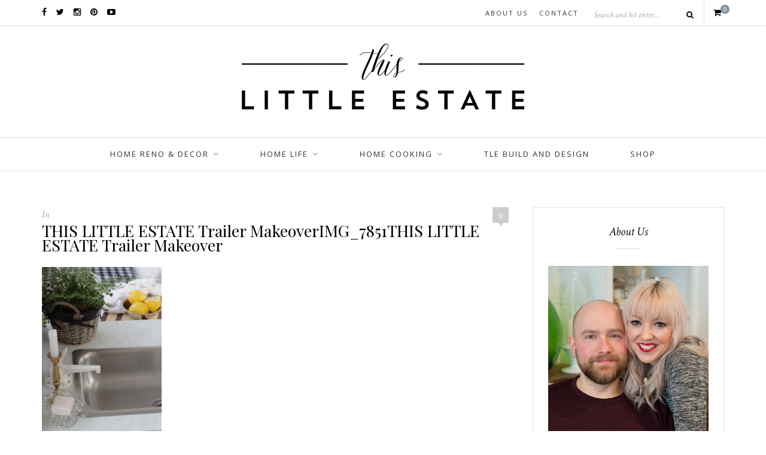

--- FILE ---
content_type: text/css
request_url: https://thislittleestate.com/wp-content/plugins/woocommerce/assets/css/woocommerce.css?ver=4.5.2
body_size: 7806
content:
@charset "UTF-8";@-webkit-keyframes spin{100%{-webkit-transform:rotate(360deg);transform:rotate(360deg)}}@keyframes spin{100%{-webkit-transform:rotate(360deg);transform:rotate(360deg)}}@font-face{font-family:star;src:url(../fonts/star.eot);src:url(../fonts/star.eot?#iefix) format("embedded-opentype"),url(../fonts/star.woff) format("woff"),url(../fonts/star.ttf) format("truetype"),url(../fonts/star.svg#star) format("svg");font-weight:400;font-style:normal}@font-face{font-family:WooCommerce;src:url(../fonts/WooCommerce.eot);src:url(../fonts/WooCommerce.eot?#iefix) format("embedded-opentype"),url(../fonts/WooCommerce.woff) format("woff"),url(../fonts/WooCommerce.ttf) format("truetype"),url(../fonts/WooCommerce.svg#WooCommerce) format("svg");font-weight:400;font-style:normal}.woocommerce-store-notice,p.demo_store{position:absolute;top:0;left:0;right:0;margin:0;width:100%;font-size:1em;padding:1em 0;text-align:center;background-color:#a46497;color:#fff;z-index:99998;box-shadow:0 1px 1em rgba(0,0,0,.2);display:none}.woocommerce-store-notice a,p.demo_store a{color:#fff;text-decoration:underline}.screen-reader-text{clip:rect(1px,1px,1px,1px);height:1px;overflow:hidden;position:absolute!important;width:1px;word-wrap:normal!important}.admin-bar p.demo_store{top:32px}.clear{clear:both}.woocommerce .blockUI.blockOverlay{position:relative}.woocommerce .blockUI.blockOverlay::before{height:1em;width:1em;display:block;position:absolute;top:50%;left:50%;margin-left:-.5em;margin-top:-.5em;content:'';-webkit-animation:spin 1s ease-in-out infinite;animation:spin 1s ease-in-out infinite;background:url(../images/icons/loader.svg) center center;background-size:cover;line-height:1;text-align:center;font-size:2em;color:rgba(0,0,0,.75)}.woocommerce .loader::before{height:1em;width:1em;display:block;position:absolute;top:50%;left:50%;margin-left:-.5em;margin-top:-.5em;content:'';-webkit-animation:spin 1s ease-in-out infinite;animation:spin 1s ease-in-out infinite;background:url(../images/icons/loader.svg) center center;background-size:cover;line-height:1;text-align:center;font-size:2em;color:rgba(0,0,0,.75)}.woocommerce a.remove{display:block;font-size:1.5em;height:1em;width:1em;text-align:center;line-height:1;border-radius:100%;color:red!important;text-decoration:none;font-weight:700;border:0}.woocommerce a.remove:hover{color:#fff!important;background:red}.woocommerce small.note{display:block;color:#767676;font-size:.857em;margin-top:10px}.woocommerce .woocommerce-breadcrumb{margin:0 0 1em;padding:0;font-size:.92em;color:#767676}.woocommerce .woocommerce-breadcrumb::after,.woocommerce .woocommerce-breadcrumb::before{content:' ';display:table}.woocommerce .woocommerce-breadcrumb::after{clear:both}.woocommerce .woocommerce-breadcrumb a{color:#767676}.woocommerce .quantity .qty{width:3.631em;text-align:center}.woocommerce div.product{margin-bottom:0;position:relative}.woocommerce div.product .product_title{clear:none;margin-top:0;padding:0}.woocommerce div.product p.price,.woocommerce div.product span.price{color:#77a464;font-size:1.25em}.woocommerce div.product p.price ins,.woocommerce div.product span.price ins{background:inherit;font-weight:700;display:inline-block}.woocommerce div.product p.price del,.woocommerce div.product span.price del{opacity:.5;display:inline-block}.woocommerce div.product p.stock{font-size:.92em}.woocommerce div.product .stock{color:#77a464}.woocommerce div.product .out-of-stock{color:red}.woocommerce div.product .woocommerce-product-rating{margin-bottom:1.618em}.woocommerce div.product div.images{margin-bottom:2em}.woocommerce div.product div.images img{display:block;width:100%;height:auto;box-shadow:none}.woocommerce div.product div.images div.thumbnails{padding-top:1em}.woocommerce div.product div.images.woocommerce-product-gallery{position:relative}.woocommerce div.product div.images .woocommerce-product-gallery__wrapper{-webkit-transition:all cubic-bezier(.795,-.035,0,1) .5s;transition:all cubic-bezier(.795,-.035,0,1) .5s;margin:0;padding:0}.woocommerce div.product div.images .woocommerce-product-gallery__wrapper .zoomImg{background-color:#fff;opacity:0}.woocommerce div.product div.images .woocommerce-product-gallery__image--placeholder{border:1px solid #f2f2f2}.woocommerce div.product div.images .woocommerce-product-gallery__image:nth-child(n+2){width:25%;display:inline-block}.woocommerce div.product div.images .woocommerce-product-gallery__trigger{position:absolute;top:.5em;right:.5em;font-size:2em;z-index:9;width:36px;height:36px;background:#fff;text-indent:-9999px;border-radius:100%;box-sizing:content-box}.woocommerce div.product div.images .woocommerce-product-gallery__trigger::before{content:"";display:block;width:10px;height:10px;border:2px solid #000;border-radius:100%;position:absolute;top:9px;left:9px;box-sizing:content-box}.woocommerce div.product div.images .woocommerce-product-gallery__trigger::after{content:"";display:block;width:2px;height:8px;background:#000;border-radius:6px;position:absolute;top:19px;left:22px;-webkit-transform:rotate(-45deg);-ms-transform:rotate(-45deg);transform:rotate(-45deg);box-sizing:content-box}.woocommerce div.product div.images .flex-control-thumbs{overflow:hidden;zoom:1;margin:0;padding:0}.woocommerce div.product div.images .flex-control-thumbs li{width:25%;float:left;margin:0;list-style:none}.woocommerce div.product div.images .flex-control-thumbs li img{cursor:pointer;opacity:.5;margin:0}.woocommerce div.product div.images .flex-control-thumbs li img.flex-active,.woocommerce div.product div.images .flex-control-thumbs li img:hover{opacity:1}.woocommerce div.product .woocommerce-product-gallery--columns-3 .flex-control-thumbs li:nth-child(3n+1){clear:left}.woocommerce div.product .woocommerce-product-gallery--columns-4 .flex-control-thumbs li:nth-child(4n+1){clear:left}.woocommerce div.product .woocommerce-product-gallery--columns-5 .flex-control-thumbs li:nth-child(5n+1){clear:left}.woocommerce div.product div.summary{margin-bottom:2em}.woocommerce div.product div.social{text-align:right;margin:0 0 1em}.woocommerce div.product div.social span{margin:0 0 0 2px}.woocommerce div.product div.social span span{margin:0}.woocommerce div.product div.social span .stButton .chicklets{padding-left:16px;width:0}.woocommerce div.product div.social iframe{float:left;margin-top:3px}.woocommerce div.product .woocommerce-tabs ul.tabs{list-style:none;padding:0 0 0 1em;margin:0 0 1.618em;overflow:hidden;position:relative}.woocommerce div.product .woocommerce-tabs ul.tabs li{border:1px solid #d3ced2;background-color:#ebe9eb;display:inline-block;position:relative;z-index:0;border-radius:4px 4px 0 0;margin:0 -5px;padding:0 1em}.woocommerce div.product .woocommerce-tabs ul.tabs li a{display:inline-block;padding:.5em 0;font-weight:700;color:#515151;text-decoration:none}.woocommerce div.product .woocommerce-tabs ul.tabs li a:hover{text-decoration:none;color:#6b6a6b}.woocommerce div.product .woocommerce-tabs ul.tabs li.active{background:#fff;z-index:2;border-bottom-color:#fff}.woocommerce div.product .woocommerce-tabs ul.tabs li.active a{color:inherit;text-shadow:inherit}.woocommerce div.product .woocommerce-tabs ul.tabs li.active::before{box-shadow:2px 2px 0 #fff}.woocommerce div.product .woocommerce-tabs ul.tabs li.active::after{box-shadow:-2px 2px 0 #fff}.woocommerce div.product .woocommerce-tabs ul.tabs li::after,.woocommerce div.product .woocommerce-tabs ul.tabs li::before{border:1px solid #d3ced2;position:absolute;bottom:-1px;width:5px;height:5px;content:" ";box-sizing:border-box}.woocommerce div.product .woocommerce-tabs ul.tabs li::before{left:-5px;border-bottom-right-radius:4px;border-width:0 1px 1px 0;box-shadow:2px 2px 0 #ebe9eb}.woocommerce div.product .woocommerce-tabs ul.tabs li::after{right:-5px;border-bottom-left-radius:4px;border-width:0 0 1px 1px;box-shadow:-2px 2px 0 #ebe9eb}.woocommerce div.product .woocommerce-tabs ul.tabs::before{position:absolute;content:" ";width:100%;bottom:0;left:0;border-bottom:1px solid #d3ced2;z-index:1}.woocommerce div.product .woocommerce-tabs .panel{margin:0 0 2em;padding:0}.woocommerce div.product p.cart{margin-bottom:2em}.woocommerce div.product p.cart::after,.woocommerce div.product p.cart::before{content:' ';display:table}.woocommerce div.product p.cart::after{clear:both}.woocommerce div.product form.cart{margin-bottom:2em}.woocommerce div.product form.cart::after,.woocommerce div.product form.cart::before{content:' ';display:table}.woocommerce div.product form.cart::after{clear:both}.woocommerce div.product form.cart div.quantity{float:left;margin:0 4px 0 0}.woocommerce div.product form.cart table{border-width:0 0 1px}.woocommerce div.product form.cart table td{padding-left:0}.woocommerce div.product form.cart table div.quantity{float:none;margin:0}.woocommerce div.product form.cart table small.stock{display:block;float:none}.woocommerce div.product form.cart .variations{margin-bottom:1em;border:0;width:100%}.woocommerce div.product form.cart .variations td,.woocommerce div.product form.cart .variations th{border:0;vertical-align:top;line-height:2em}.woocommerce div.product form.cart .variations label{font-weight:700}.woocommerce div.product form.cart .variations select{max-width:100%;min-width:75%;display:inline-block;margin-right:1em}.woocommerce div.product form.cart .variations td.label{padding-right:1em}.woocommerce div.product form.cart .woocommerce-variation-description p{margin-bottom:1em}.woocommerce div.product form.cart .reset_variations{visibility:hidden;font-size:.83em}.woocommerce div.product form.cart .wc-no-matching-variations{display:none}.woocommerce div.product form.cart .button{vertical-align:middle;float:left}.woocommerce div.product form.cart .group_table td.woocommerce-grouped-product-list-item__label{padding-right:1em;padding-left:1em}.woocommerce div.product form.cart .group_table td{vertical-align:top;padding-bottom:.5em;border:0}.woocommerce div.product form.cart .group_table td:first-child{width:4em;text-align:center}.woocommerce div.product form.cart .group_table .wc-grouped-product-add-to-cart-checkbox{display:inline-block;width:auto;margin:0 auto;-webkit-transform:scale(1.5,1.5);-ms-transform:scale(1.5,1.5);transform:scale(1.5,1.5)}.woocommerce span.onsale{min-height:3.236em;min-width:3.236em;padding:.202em;font-size:1em;font-weight:700;position:absolute;text-align:center;line-height:3.236;top:-.5em;left:-.5em;margin:0;border-radius:100%;background-color:#77a464;color:#fff;font-size:.857em;z-index:9}.woocommerce .products ul,.woocommerce ul.products{margin:0 0 1em;padding:0;list-style:none outside;clear:both}.woocommerce .products ul::after,.woocommerce .products ul::before,.woocommerce ul.products::after,.woocommerce ul.products::before{content:' ';display:table}.woocommerce .products ul::after,.woocommerce ul.products::after{clear:both}.woocommerce .products ul li,.woocommerce ul.products li{list-style:none outside}.woocommerce ul.products li.product .onsale{top:0;right:0;left:auto;margin:-.5em -.5em 0 0}.woocommerce ul.products li.product .woocommerce-loop-category__title,.woocommerce ul.products li.product .woocommerce-loop-product__title,.woocommerce ul.products li.product h3{padding:.5em 0;margin:0;font-size:1em}.woocommerce ul.products li.product a{text-decoration:none}.woocommerce ul.products li.product a img{width:100%;height:auto;display:block;margin:0 0 1em;box-shadow:none}.woocommerce ul.products li.product strong{display:block}.woocommerce ul.products li.product .woocommerce-placeholder{border:1px solid #f2f2f2}.woocommerce ul.products li.product .star-rating{font-size:.857em}.woocommerce ul.products li.product .button{margin-top:1em}.woocommerce ul.products li.product .price{color:#77a464;display:block;font-weight:400;margin-bottom:.5em;font-size:.857em}.woocommerce ul.products li.product .price del{color:inherit;opacity:.5;display:inline-block}.woocommerce ul.products li.product .price ins{background:0 0;font-weight:700;display:inline-block}.woocommerce ul.products li.product .price .from{font-size:.67em;margin:-2px 0 0 0;text-transform:uppercase;color:rgba(132,132,132,.5)}.woocommerce .woocommerce-result-count{margin:0 0 1em}.woocommerce .woocommerce-ordering{margin:0 0 1em}.woocommerce .woocommerce-ordering select{vertical-align:top}.woocommerce nav.woocommerce-pagination{text-align:center}.woocommerce nav.woocommerce-pagination ul{display:inline-block;white-space:nowrap;padding:0;clear:both;border:1px solid #d3ced2;border-right:0;margin:1px}.woocommerce nav.woocommerce-pagination ul li{border-right:1px solid #d3ced2;padding:0;margin:0;float:left;display:inline;overflow:hidden}.woocommerce nav.woocommerce-pagination ul li a,.woocommerce nav.woocommerce-pagination ul li span{margin:0;text-decoration:none;padding:0;line-height:1;font-size:1em;font-weight:400;padding:.5em;min-width:1em;display:block}.woocommerce nav.woocommerce-pagination ul li a:focus,.woocommerce nav.woocommerce-pagination ul li a:hover,.woocommerce nav.woocommerce-pagination ul li span.current{background:#ebe9eb;color:#8a7e88}.woocommerce #respond input#submit,.woocommerce a.button,.woocommerce button.button,.woocommerce input.button{font-size:100%;margin:0;line-height:1;cursor:pointer;position:relative;text-decoration:none;overflow:visible;padding:.618em 1em;font-weight:700;border-radius:3px;left:auto;color:#515151;background-color:#ebe9eb;border:0;display:inline-block;background-image:none;box-shadow:none;text-shadow:none}.woocommerce #respond input#submit.loading,.woocommerce a.button.loading,.woocommerce button.button.loading,.woocommerce input.button.loading{opacity:.25;padding-right:2.618em}.woocommerce #respond input#submit.loading::after,.woocommerce a.button.loading::after,.woocommerce button.button.loading::after,.woocommerce input.button.loading::after{font-family:WooCommerce;content:"\e01c";vertical-align:top;font-weight:400;position:absolute;top:.618em;right:1em;-webkit-animation:spin 2s linear infinite;animation:spin 2s linear infinite}.woocommerce #respond input#submit.added::after,.woocommerce a.button.added::after,.woocommerce button.button.added::after,.woocommerce input.button.added::after{font-family:WooCommerce;content:"\e017";margin-left:.53em;vertical-align:bottom}.woocommerce #respond input#submit:hover,.woocommerce a.button:hover,.woocommerce button.button:hover,.woocommerce input.button:hover{background-color:#dfdcde;text-decoration:none;background-image:none;color:#515151}.woocommerce #respond input#submit.alt,.woocommerce a.button.alt,.woocommerce button.button.alt,.woocommerce input.button.alt{background-color:#a46497;color:#fff;-webkit-font-smoothing:antialiased}.woocommerce #respond input#submit.alt:hover,.woocommerce a.button.alt:hover,.woocommerce button.button.alt:hover,.woocommerce input.button.alt:hover{background-color:#96588a;color:#fff}.woocommerce #respond input#submit.alt.disabled,.woocommerce #respond input#submit.alt.disabled:hover,.woocommerce #respond input#submit.alt:disabled,.woocommerce #respond input#submit.alt:disabled:hover,.woocommerce #respond input#submit.alt:disabled[disabled],.woocommerce #respond input#submit.alt:disabled[disabled]:hover,.woocommerce a.button.alt.disabled,.woocommerce a.button.alt.disabled:hover,.woocommerce a.button.alt:disabled,.woocommerce a.button.alt:disabled:hover,.woocommerce a.button.alt:disabled[disabled],.woocommerce a.button.alt:disabled[disabled]:hover,.woocommerce button.button.alt.disabled,.woocommerce button.button.alt.disabled:hover,.woocommerce button.button.alt:disabled,.woocommerce button.button.alt:disabled:hover,.woocommerce button.button.alt:disabled[disabled],.woocommerce button.button.alt:disabled[disabled]:hover,.woocommerce input.button.alt.disabled,.woocommerce input.button.alt.disabled:hover,.woocommerce input.button.alt:disabled,.woocommerce input.button.alt:disabled:hover,.woocommerce input.button.alt:disabled[disabled],.woocommerce input.button.alt:disabled[disabled]:hover{background-color:#a46497;color:#fff}.woocommerce #respond input#submit.disabled,.woocommerce #respond input#submit:disabled,.woocommerce #respond input#submit:disabled[disabled],.woocommerce a.button.disabled,.woocommerce a.button:disabled,.woocommerce a.button:disabled[disabled],.woocommerce button.button.disabled,.woocommerce button.button:disabled,.woocommerce button.button:disabled[disabled],.woocommerce input.button.disabled,.woocommerce input.button:disabled,.woocommerce input.button:disabled[disabled]{color:inherit;cursor:not-allowed;opacity:.5;padding:.618em 1em}.woocommerce #respond input#submit.disabled:hover,.woocommerce #respond input#submit:disabled:hover,.woocommerce #respond input#submit:disabled[disabled]:hover,.woocommerce a.button.disabled:hover,.woocommerce a.button:disabled:hover,.woocommerce a.button:disabled[disabled]:hover,.woocommerce button.button.disabled:hover,.woocommerce button.button:disabled:hover,.woocommerce button.button:disabled[disabled]:hover,.woocommerce input.button.disabled:hover,.woocommerce input.button:disabled:hover,.woocommerce input.button:disabled[disabled]:hover{color:inherit;background-color:#ebe9eb}.woocommerce .cart .button,.woocommerce .cart input.button{float:none}.woocommerce a.added_to_cart{padding-top:.5em;display:inline-block}.woocommerce #reviews h2 small{float:right;color:#767676;font-size:15px;margin:10px 0 0}.woocommerce #reviews h2 small a{text-decoration:none;color:#767676}.woocommerce #reviews h3{margin:0}.woocommerce #reviews #respond{margin:0;border:0;padding:0}.woocommerce #reviews #comment{height:75px}.woocommerce #reviews #comments .add_review::after,.woocommerce #reviews #comments .add_review::before{content:' ';display:table}.woocommerce #reviews #comments .add_review::after{clear:both}.woocommerce #reviews #comments h2{clear:none}.woocommerce #reviews #comments ol.commentlist{margin:0;width:100%;background:0 0;list-style:none}.woocommerce #reviews #comments ol.commentlist::after,.woocommerce #reviews #comments ol.commentlist::before{content:' ';display:table}.woocommerce #reviews #comments ol.commentlist::after{clear:both}.woocommerce #reviews #comments ol.commentlist li{padding:0;margin:0 0 20px;border:0;position:relative;background:0;border:0}.woocommerce #reviews #comments ol.commentlist li .meta{color:#767676;font-size:.75em}.woocommerce #reviews #comments ol.commentlist li img.avatar{float:left;position:absolute;top:0;left:0;padding:3px;width:32px;height:auto;background:#ebe9eb;border:1px solid #e4e1e3;margin:0;box-shadow:none}.woocommerce #reviews #comments ol.commentlist li .comment-text{margin:0 0 0 50px;border:1px solid #e4e1e3;border-radius:4px;padding:1em 1em 0}.woocommerce #reviews #comments ol.commentlist li .comment-text::after,.woocommerce #reviews #comments ol.commentlist li .comment-text::before{content:' ';display:table}.woocommerce #reviews #comments ol.commentlist li .comment-text::after{clear:both}.woocommerce #reviews #comments ol.commentlist li .comment-text p{margin:0 0 1em}.woocommerce #reviews #comments ol.commentlist li .comment-text p.meta{font-size:.83em}.woocommerce #reviews #comments ol.commentlist ul.children{list-style:none outside;margin:20px 0 0 50px}.woocommerce #reviews #comments ol.commentlist ul.children .star-rating{display:none}.woocommerce #reviews #comments ol.commentlist #respond{border:1px solid #e4e1e3;border-radius:4px;padding:1em 1em 0;margin:20px 0 0 50px}.woocommerce #reviews #comments .commentlist>li::before{content:""}.woocommerce .star-rating{float:right;overflow:hidden;position:relative;height:1em;line-height:1;font-size:1em;width:5.4em;font-family:star}.woocommerce .star-rating::before{content:"\73\73\73\73\73";color:#d3ced2;float:left;top:0;left:0;position:absolute}.woocommerce .star-rating span{overflow:hidden;float:left;top:0;left:0;position:absolute;padding-top:1.5em}.woocommerce .star-rating span::before{content:"\53\53\53\53\53";top:0;position:absolute;left:0}.woocommerce .woocommerce-product-rating{line-height:2;display:block}.woocommerce .woocommerce-product-rating::after,.woocommerce .woocommerce-product-rating::before{content:' ';display:table}.woocommerce .woocommerce-product-rating::after{clear:both}.woocommerce .woocommerce-product-rating .star-rating{margin:.5em 4px 0 0;float:left}.woocommerce .products .star-rating{display:block;margin:0 0 .5em;float:none}.woocommerce .hreview-aggregate .star-rating{margin:10px 0 0}.woocommerce #review_form #respond{position:static;margin:0;width:auto;padding:0;background:transparent none;border:0}.woocommerce #review_form #respond::after,.woocommerce #review_form #respond::before{content:' ';display:table}.woocommerce #review_form #respond::after{clear:both}.woocommerce #review_form #respond p{margin:0 0 10px}.woocommerce #review_form #respond .form-submit input{left:auto}.woocommerce #review_form #respond textarea{box-sizing:border-box;width:100%}.woocommerce p.stars a{position:relative;height:1em;width:1em;text-indent:-999em;display:inline-block;text-decoration:none}.woocommerce p.stars a::before{display:block;position:absolute;top:0;left:0;width:1em;height:1em;line-height:1;font-family:WooCommerce;content:"\e021";text-indent:0}.woocommerce p.stars a:hover~a::before{content:"\e021"}.woocommerce p.stars:hover a::before{content:"\e020"}.woocommerce p.stars.selected a.active::before{content:"\e020"}.woocommerce p.stars.selected a.active~a::before{content:"\e021"}.woocommerce p.stars.selected a:not(.active)::before{content:"\e020"}.woocommerce table.shop_attributes{border:0;border-top:1px dotted rgba(0,0,0,.1);margin-bottom:1.618em;width:100%}.woocommerce table.shop_attributes th{width:150px;font-weight:700;padding:8px;border-top:0;border-bottom:1px dotted rgba(0,0,0,.1);margin:0;line-height:1.5}.woocommerce table.shop_attributes td{font-style:italic;padding:0;border-top:0;border-bottom:1px dotted rgba(0,0,0,.1);margin:0;line-height:1.5}.woocommerce table.shop_attributes td p{margin:0;padding:8px 0}.woocommerce table.shop_attributes tr:nth-child(even) td,.woocommerce table.shop_attributes tr:nth-child(even) th{background:rgba(0,0,0,.025)}.woocommerce table.shop_table{border:1px solid rgba(0,0,0,.1);margin:0 -1px 24px 0;text-align:left;width:100%;border-collapse:separate;border-radius:5px}.woocommerce table.shop_table th{font-weight:700;padding:9px 12px;line-height:1.5em}.woocommerce table.shop_table td{border-top:1px solid rgba(0,0,0,.1);padding:9px 12px;vertical-align:middle;line-height:1.5em}.woocommerce table.shop_table td small{font-weight:400}.woocommerce table.shop_table td del{font-weight:400}.woocommerce table.shop_table tbody:first-child tr:first-child td,.woocommerce table.shop_table tbody:first-child tr:first-child th{border-top:0}.woocommerce table.shop_table tbody th,.woocommerce table.shop_table tfoot td,.woocommerce table.shop_table tfoot th{font-weight:700;border-top:1px solid rgba(0,0,0,.1)}.woocommerce table.my_account_orders{font-size:.85em}.woocommerce table.my_account_orders td,.woocommerce table.my_account_orders th{padding:4px 8px;vertical-align:middle}.woocommerce table.my_account_orders .button{white-space:nowrap}.woocommerce table.woocommerce-MyAccount-downloads td,.woocommerce table.woocommerce-MyAccount-downloads th{vertical-align:top;text-align:center}.woocommerce table.woocommerce-MyAccount-downloads td:first-child,.woocommerce table.woocommerce-MyAccount-downloads th:first-child{text-align:left}.woocommerce table.woocommerce-MyAccount-downloads td:last-child,.woocommerce table.woocommerce-MyAccount-downloads th:last-child{text-align:left}.woocommerce table.woocommerce-MyAccount-downloads td .woocommerce-MyAccount-downloads-file::before,.woocommerce table.woocommerce-MyAccount-downloads th .woocommerce-MyAccount-downloads-file::before{content:"\2193";display:inline-block}.woocommerce td.product-name .wc-item-meta,.woocommerce td.product-name dl.variation{list-style:none outside}.woocommerce td.product-name .wc-item-meta .wc-item-meta-label,.woocommerce td.product-name .wc-item-meta dt,.woocommerce td.product-name dl.variation .wc-item-meta-label,.woocommerce td.product-name dl.variation dt{float:left;clear:both;margin-right:.25em;display:inline-block;list-style:none outside}.woocommerce td.product-name .wc-item-meta dd,.woocommerce td.product-name dl.variation dd{margin:0}.woocommerce td.product-name .wc-item-meta p,.woocommerce td.product-name .wc-item-meta:last-child,.woocommerce td.product-name dl.variation p,.woocommerce td.product-name dl.variation:last-child{margin-bottom:0}.woocommerce td.product-name p.backorder_notification{font-size:.83em}.woocommerce td.product-quantity{min-width:80px}.woocommerce ul.cart_list,.woocommerce ul.product_list_widget{list-style:none outside;padding:0;margin:0}.woocommerce ul.cart_list li,.woocommerce ul.product_list_widget li{padding:4px 0;margin:0;list-style:none}.woocommerce ul.cart_list li::after,.woocommerce ul.cart_list li::before,.woocommerce ul.product_list_widget li::after,.woocommerce ul.product_list_widget li::before{content:' ';display:table}.woocommerce ul.cart_list li::after,.woocommerce ul.product_list_widget li::after{clear:both}.woocommerce ul.cart_list li a,.woocommerce ul.product_list_widget li a{display:block;font-weight:700}.woocommerce ul.cart_list li img,.woocommerce ul.product_list_widget li img{float:right;margin-left:4px;width:32px;height:auto;box-shadow:none}.woocommerce ul.cart_list li dl,.woocommerce ul.product_list_widget li dl{margin:0;padding-left:1em;border-left:2px solid rgba(0,0,0,.1)}.woocommerce ul.cart_list li dl::after,.woocommerce ul.cart_list li dl::before,.woocommerce ul.product_list_widget li dl::after,.woocommerce ul.product_list_widget li dl::before{content:' ';display:table}.woocommerce ul.cart_list li dl::after,.woocommerce ul.product_list_widget li dl::after{clear:both}.woocommerce ul.cart_list li dl dd,.woocommerce ul.cart_list li dl dt,.woocommerce ul.product_list_widget li dl dd,.woocommerce ul.product_list_widget li dl dt{display:inline-block;float:left;margin-bottom:1em}.woocommerce ul.cart_list li dl dt,.woocommerce ul.product_list_widget li dl dt{font-weight:700;padding:0 0 .25em;margin:0 4px 0 0;clear:left}.woocommerce ul.cart_list li dl dd,.woocommerce ul.product_list_widget li dl dd{padding:0 0 .25em}.woocommerce ul.cart_list li dl dd p:last-child,.woocommerce ul.product_list_widget li dl dd p:last-child{margin-bottom:0}.woocommerce ul.cart_list li .star-rating,.woocommerce ul.product_list_widget li .star-rating{float:none}.woocommerce .widget_shopping_cart .total,.woocommerce.widget_shopping_cart .total{border-top:3px double #ebe9eb;padding:4px 0 0}.woocommerce .widget_shopping_cart .total strong,.woocommerce.widget_shopping_cart .total strong{min-width:40px;display:inline-block}.woocommerce .widget_shopping_cart .cart_list li,.woocommerce.widget_shopping_cart .cart_list li{padding-left:2em;position:relative;padding-top:0}.woocommerce .widget_shopping_cart .cart_list li a.remove,.woocommerce.widget_shopping_cart .cart_list li a.remove{position:absolute;top:0;left:0}.woocommerce .widget_shopping_cart .buttons::after,.woocommerce .widget_shopping_cart .buttons::before,.woocommerce.widget_shopping_cart .buttons::after,.woocommerce.widget_shopping_cart .buttons::before{content:' ';display:table}.woocommerce .widget_shopping_cart .buttons::after,.woocommerce.widget_shopping_cart .buttons::after{clear:both}.woocommerce .widget_shopping_cart .buttons a,.woocommerce.widget_shopping_cart .buttons a{margin-right:5px;margin-bottom:5px}.woocommerce form .form-row{padding:3px;margin:0 0 6px}.woocommerce form .form-row [placeholder]:focus::-webkit-input-placeholder{-webkit-transition:opacity .5s .5s ease;transition:opacity .5s .5s ease;opacity:0}.woocommerce form .form-row label{line-height:2}.woocommerce form .form-row label.hidden{visibility:hidden}.woocommerce form .form-row label.inline{display:inline}.woocommerce form .form-row .woocommerce-input-wrapper .description{background:#1e85be;color:#fff;border-radius:3px;padding:1em;margin:.5em 0 0;clear:both;display:none;position:relative}.woocommerce form .form-row .woocommerce-input-wrapper .description a{color:#fff;text-decoration:underline;border:0;box-shadow:none}.woocommerce form .form-row .woocommerce-input-wrapper .description::before{left:50%;top:0;margin-top:-4px;-webkit-transform:translateX(-50%) rotate(180deg);-ms-transform:translateX(-50%) rotate(180deg);transform:translateX(-50%) rotate(180deg);content:"";position:absolute;border-width:4px 6px 0 6px;border-style:solid;border-color:#1e85be transparent transparent transparent;z-index:100;display:block}.woocommerce form .form-row select{cursor:pointer;margin:0}.woocommerce form .form-row .required{color:red;font-weight:700;border:0!important;text-decoration:none;visibility:hidden}.woocommerce form .form-row .optional{visibility:visible}.woocommerce form .form-row .input-checkbox{display:inline;margin:-2px 8px 0 0;text-align:center;vertical-align:middle}.woocommerce form .form-row input.input-text,.woocommerce form .form-row textarea{box-sizing:border-box;width:100%;margin:0;outline:0;line-height:normal}.woocommerce form .form-row textarea{height:4em;line-height:1.5;display:block;box-shadow:none}.woocommerce form .form-row .select2-container{width:100%;line-height:2em}.woocommerce form .form-row.woocommerce-invalid label{color:#a00}.woocommerce form .form-row.woocommerce-invalid .select2-container,.woocommerce form .form-row.woocommerce-invalid input.input-text,.woocommerce form .form-row.woocommerce-invalid select{border-color:#a00}.woocommerce form .form-row.woocommerce-validated .select2-container,.woocommerce form .form-row.woocommerce-validated input.input-text,.woocommerce form .form-row.woocommerce-validated select{border-color:#6dc22e}.woocommerce form .form-row ::-webkit-input-placeholder{line-height:normal}.woocommerce form .form-row :-moz-placeholder{line-height:normal}.woocommerce form .form-row :-ms-input-placeholder{line-height:normal}.woocommerce form.checkout_coupon,.woocommerce form.login,.woocommerce form.register{border:1px solid #d3ced2;padding:20px;margin:2em 0;text-align:left;border-radius:5px}.woocommerce ul#shipping_method{list-style:none outside;margin:0;padding:0}.woocommerce ul#shipping_method li{margin:0 0 .5em;line-height:1.5em;list-style:none outside}.woocommerce ul#shipping_method li input{margin:3px .4375em 0 0;vertical-align:top}.woocommerce ul#shipping_method li label{display:inline}.woocommerce ul#shipping_method .amount{font-weight:700}.woocommerce p.woocommerce-shipping-contents{margin:0}.woocommerce ul.order_details{margin:0 0 3em;list-style:none}.woocommerce ul.order_details::after,.woocommerce ul.order_details::before{content:' ';display:table}.woocommerce ul.order_details::after{clear:both}.woocommerce ul.order_details li{float:left;margin-right:2em;text-transform:uppercase;font-size:.715em;line-height:1;border-right:1px dashed #d3ced2;padding-right:2em;margin-left:0;padding-left:0;list-style-type:none}.woocommerce ul.order_details li strong{display:block;font-size:1.4em;text-transform:none;line-height:1.5}.woocommerce ul.order_details li:last-of-type{border:none}.woocommerce .wc-bacs-bank-details-account-name{font-weight:700}.woocommerce .woocommerce-customer-details,.woocommerce .woocommerce-order-details,.woocommerce .woocommerce-order-downloads{margin-bottom:2em}.woocommerce .woocommerce-customer-details :last-child,.woocommerce .woocommerce-order-details :last-child,.woocommerce .woocommerce-order-downloads :last-child{margin-bottom:0}.woocommerce .woocommerce-customer-details address{font-style:normal;margin-bottom:0;border:1px solid rgba(0,0,0,.1);border-bottom-width:2px;border-right-width:2px;text-align:left;width:100%;border-radius:5px;padding:6px 12px}.woocommerce .woocommerce-customer-details .woocommerce-customer-details--email,.woocommerce .woocommerce-customer-details .woocommerce-customer-details--phone{margin-bottom:0;padding-left:1.5em}.woocommerce .woocommerce-customer-details .woocommerce-customer-details--phone::before{font-family:WooCommerce;speak:none;font-weight:400;font-variant:normal;text-transform:none;line-height:1;-webkit-font-smoothing:antialiased;margin-right:.618em;content:"";text-decoration:none;margin-left:-1.5em;line-height:1.75;position:absolute}.woocommerce .woocommerce-customer-details .woocommerce-customer-details--email::before{font-family:WooCommerce;speak:none;font-weight:400;font-variant:normal;text-transform:none;line-height:1;-webkit-font-smoothing:antialiased;margin-right:.618em;content:"";text-decoration:none;margin-left:-1.5em;line-height:1.75;position:absolute}.woocommerce .woocommerce-widget-layered-nav-list{margin:0;padding:0;border:0;list-style:none outside}.woocommerce .woocommerce-widget-layered-nav-list .woocommerce-widget-layered-nav-list__item{padding:0 0 1px;list-style:none}.woocommerce .woocommerce-widget-layered-nav-list .woocommerce-widget-layered-nav-list__item::after,.woocommerce .woocommerce-widget-layered-nav-list .woocommerce-widget-layered-nav-list__item::before{content:' ';display:table}.woocommerce .woocommerce-widget-layered-nav-list .woocommerce-widget-layered-nav-list__item::after{clear:both}.woocommerce .woocommerce-widget-layered-nav-list .woocommerce-widget-layered-nav-list__item a,.woocommerce .woocommerce-widget-layered-nav-list .woocommerce-widget-layered-nav-list__item span{padding:1px 0}.woocommerce .woocommerce-widget-layered-nav-list .woocommerce-widget-layered-nav-list__item--chosen a::before{font-family:WooCommerce;speak:none;font-weight:400;font-variant:normal;text-transform:none;line-height:1;-webkit-font-smoothing:antialiased;margin-right:.618em;content:"";text-decoration:none;color:#a00}.woocommerce .woocommerce-widget-layered-nav-dropdown__submit{margin-top:1em}.woocommerce .widget_layered_nav_filters ul{margin:0;padding:0;border:0;list-style:none outside;overflow:hidden;zoom:1}.woocommerce .widget_layered_nav_filters ul li{float:left;padding:0 1em 1px 1px;list-style:none}.woocommerce .widget_layered_nav_filters ul li a{text-decoration:none}.woocommerce .widget_layered_nav_filters ul li a::before{font-family:WooCommerce;speak:none;font-weight:400;font-variant:normal;text-transform:none;line-height:1;-webkit-font-smoothing:antialiased;margin-right:.618em;content:"";text-decoration:none;color:#a00;vertical-align:inherit;margin-right:.5em}.woocommerce .widget_price_filter .price_slider{margin-bottom:1em}.woocommerce .widget_price_filter .price_slider_amount{text-align:right;line-height:2.4;font-size:.8751em}.woocommerce .widget_price_filter .price_slider_amount .button{font-size:1.15em;float:left}.woocommerce .widget_price_filter .ui-slider{position:relative;text-align:left;margin-left:.5em;margin-right:.5em}.woocommerce .widget_price_filter .ui-slider .ui-slider-handle{position:absolute;z-index:2;width:1em;height:1em;background-color:#a46497;border-radius:1em;cursor:ew-resize;outline:0;top:-.3em;margin-left:-.5em}.woocommerce .widget_price_filter .ui-slider .ui-slider-range{position:absolute;z-index:1;font-size:.7em;display:block;border:0;border-radius:1em;background-color:#a46497}.woocommerce .widget_price_filter .price_slider_wrapper .ui-widget-content{border-radius:1em;background-color:#462940;border:0}.woocommerce .widget_price_filter .ui-slider-horizontal{height:.5em}.woocommerce .widget_price_filter .ui-slider-horizontal .ui-slider-range{top:0;height:100%}.woocommerce .widget_price_filter .ui-slider-horizontal .ui-slider-range-min{left:-1px}.woocommerce .widget_price_filter .ui-slider-horizontal .ui-slider-range-max{right:-1px}.woocommerce .widget_rating_filter ul{margin:0;padding:0;border:0;list-style:none outside}.woocommerce .widget_rating_filter ul li{padding:0 0 1px;list-style:none}.woocommerce .widget_rating_filter ul li::after,.woocommerce .widget_rating_filter ul li::before{content:' ';display:table}.woocommerce .widget_rating_filter ul li::after{clear:both}.woocommerce .widget_rating_filter ul li a{padding:1px 0;text-decoration:none}.woocommerce .widget_rating_filter ul li .star-rating{float:none;display:inline-block}.woocommerce .widget_rating_filter ul li.chosen a::before{font-family:WooCommerce;speak:none;font-weight:400;font-variant:normal;text-transform:none;line-height:1;-webkit-font-smoothing:antialiased;margin-right:.618em;content:"";text-decoration:none;color:#a00}.woocommerce .woocommerce-form-login .woocommerce-form-login__submit{float:left;margin-right:1em}.woocommerce .woocommerce-form-login .woocommerce-form-login__rememberme{display:inline-block}.woocommerce-no-js form.woocommerce-form-coupon,.woocommerce-no-js form.woocommerce-form-login{display:block!important}.woocommerce-no-js .showcoupon,.woocommerce-no-js .woocommerce-form-coupon-toggle,.woocommerce-no-js .woocommerce-form-login-toggle{display:none!important}.woocommerce-error,.woocommerce-info,.woocommerce-message{padding:1em 2em 1em 3.5em;margin:0 0 2em;position:relative;background-color:#f7f6f7;color:#515151;border-top:3px solid #a46497;list-style:none outside;width:auto;word-wrap:break-word}.woocommerce-error::after,.woocommerce-error::before,.woocommerce-info::after,.woocommerce-info::before,.woocommerce-message::after,.woocommerce-message::before{content:' ';display:table}.woocommerce-error::after,.woocommerce-info::after,.woocommerce-message::after{clear:both}.woocommerce-error::before,.woocommerce-info::before,.woocommerce-message::before{font-family:WooCommerce;content:"\e028";display:inline-block;position:absolute;top:1em;left:1.5em}.woocommerce-error .button,.woocommerce-info .button,.woocommerce-message .button{float:right}.woocommerce-error li,.woocommerce-info li,.woocommerce-message li{list-style:none outside!important;padding-left:0!important;margin-left:0!important}.rtl.woocommerce .price_label,.rtl.woocommerce .price_label span{direction:ltr;unicode-bidi:embed}.woocommerce-message{border-top-color:#8fae1b}.woocommerce-message::before{content:"\e015";color:#8fae1b}.woocommerce-info{border-top-color:#1e85be}.woocommerce-info::before{color:#1e85be}.woocommerce-error{border-top-color:#b81c23}.woocommerce-error::before{content:"\e016";color:#b81c23}.woocommerce-account .woocommerce::after,.woocommerce-account .woocommerce::before{content:' ';display:table}.woocommerce-account .woocommerce::after{clear:both}.woocommerce-account .addresses .title::after,.woocommerce-account .addresses .title::before{content:' ';display:table}.woocommerce-account .addresses .title::after{clear:both}.woocommerce-account .addresses .title h3{float:left}.woocommerce-account .addresses .title .edit{float:right}.woocommerce-account ol.commentlist.notes li.note p.meta{font-weight:700;margin-bottom:0}.woocommerce-account ol.commentlist.notes li.note .description p:last-child{margin-bottom:0}.woocommerce-account ul.digital-downloads{margin-left:0;padding-left:0}.woocommerce-account ul.digital-downloads li{list-style:none;margin-left:0;padding-left:0}.woocommerce-account ul.digital-downloads li::before{font-family:WooCommerce;speak:none;font-weight:400;font-variant:normal;text-transform:none;line-height:1;-webkit-font-smoothing:antialiased;margin-right:.618em;content:"";text-decoration:none}.woocommerce-account ul.digital-downloads li .count{float:right}#add_payment_method table.cart .product-thumbnail,.woocommerce-cart table.cart .product-thumbnail,.woocommerce-checkout table.cart .product-thumbnail{min-width:32px}#add_payment_method table.cart img,.woocommerce-cart table.cart img,.woocommerce-checkout table.cart img{width:32px;box-shadow:none}#add_payment_method table.cart td,#add_payment_method table.cart th,.woocommerce-cart table.cart td,.woocommerce-cart table.cart th,.woocommerce-checkout table.cart td,.woocommerce-checkout table.cart th{vertical-align:middle}#add_payment_method table.cart td.actions .coupon .input-text,.woocommerce-cart table.cart td.actions .coupon .input-text,.woocommerce-checkout table.cart td.actions .coupon .input-text{float:left;box-sizing:border-box;border:1px solid #d3ced2;padding:6px 6px 5px;margin:0 4px 0 0;outline:0}#add_payment_method table.cart input,.woocommerce-cart table.cart input,.woocommerce-checkout table.cart input{margin:0;vertical-align:middle}#add_payment_method .wc-proceed-to-checkout,.woocommerce-cart .wc-proceed-to-checkout,.woocommerce-checkout .wc-proceed-to-checkout{padding:1em 0}#add_payment_method .wc-proceed-to-checkout::after,#add_payment_method .wc-proceed-to-checkout::before,.woocommerce-cart .wc-proceed-to-checkout::after,.woocommerce-cart .wc-proceed-to-checkout::before,.woocommerce-checkout .wc-proceed-to-checkout::after,.woocommerce-checkout .wc-proceed-to-checkout::before{content:' ';display:table}#add_payment_method .wc-proceed-to-checkout::after,.woocommerce-cart .wc-proceed-to-checkout::after,.woocommerce-checkout .wc-proceed-to-checkout::after{clear:both}#add_payment_method .wc-proceed-to-checkout a.checkout-button,.woocommerce-cart .wc-proceed-to-checkout a.checkout-button,.woocommerce-checkout .wc-proceed-to-checkout a.checkout-button{display:block;text-align:center;margin-bottom:1em;font-size:1.25em;padding:1em}#add_payment_method .cart-collaterals .shipping-calculator-button,.woocommerce-cart .cart-collaterals .shipping-calculator-button,.woocommerce-checkout .cart-collaterals .shipping-calculator-button{float:none;margin-top:.5em;display:inline-block}#add_payment_method .cart-collaterals .shipping-calculator-button::after,.woocommerce-cart .cart-collaterals .shipping-calculator-button::after,.woocommerce-checkout .cart-collaterals .shipping-calculator-button::after{font-family:WooCommerce;speak:none;font-weight:400;font-variant:normal;text-transform:none;line-height:1;-webkit-font-smoothing:antialiased;margin-left:.618em;content:"";text-decoration:none}#add_payment_method .cart-collaterals .shipping-calculator-form,.woocommerce-cart .cart-collaterals .shipping-calculator-form,.woocommerce-checkout .cart-collaterals .shipping-calculator-form{margin:1em 0 0 0}#add_payment_method .cart-collaterals .cart_totals p small,.woocommerce-cart .cart-collaterals .cart_totals p small,.woocommerce-checkout .cart-collaterals .cart_totals p small{color:#767676;font-size:.83em}#add_payment_method .cart-collaterals .cart_totals table,.woocommerce-cart .cart-collaterals .cart_totals table,.woocommerce-checkout .cart-collaterals .cart_totals table{border-collapse:separate;margin:0 0 6px;padding:0}#add_payment_method .cart-collaterals .cart_totals table tr:first-child td,#add_payment_method .cart-collaterals .cart_totals table tr:first-child th,.woocommerce-cart .cart-collaterals .cart_totals table tr:first-child td,.woocommerce-cart .cart-collaterals .cart_totals table tr:first-child th,.woocommerce-checkout .cart-collaterals .cart_totals table tr:first-child td,.woocommerce-checkout .cart-collaterals .cart_totals table tr:first-child th{border-top:0}#add_payment_method .cart-collaterals .cart_totals table th,.woocommerce-cart .cart-collaterals .cart_totals table th,.woocommerce-checkout .cart-collaterals .cart_totals table th{width:35%}#add_payment_method .cart-collaterals .cart_totals table td,#add_payment_method .cart-collaterals .cart_totals table th,.woocommerce-cart .cart-collaterals .cart_totals table td,.woocommerce-cart .cart-collaterals .cart_totals table th,.woocommerce-checkout .cart-collaterals .cart_totals table td,.woocommerce-checkout .cart-collaterals .cart_totals table th{vertical-align:top;border-left:0;border-right:0;line-height:1.5em}#add_payment_method .cart-collaterals .cart_totals table small,.woocommerce-cart .cart-collaterals .cart_totals table small,.woocommerce-checkout .cart-collaterals .cart_totals table small{color:#767676}#add_payment_method .cart-collaterals .cart_totals table select,.woocommerce-cart .cart-collaterals .cart_totals table select,.woocommerce-checkout .cart-collaterals .cart_totals table select{width:100%}#add_payment_method .cart-collaterals .cart_totals .discount td,.woocommerce-cart .cart-collaterals .cart_totals .discount td,.woocommerce-checkout .cart-collaterals .cart_totals .discount td{color:#77a464}#add_payment_method .cart-collaterals .cart_totals tr td,#add_payment_method .cart-collaterals .cart_totals tr th,.woocommerce-cart .cart-collaterals .cart_totals tr td,.woocommerce-cart .cart-collaterals .cart_totals tr th,.woocommerce-checkout .cart-collaterals .cart_totals tr td,.woocommerce-checkout .cart-collaterals .cart_totals tr th{border-top:1px solid #ebe9eb}#add_payment_method .cart-collaterals .cart_totals .woocommerce-shipping-destination,.woocommerce-cart .cart-collaterals .cart_totals .woocommerce-shipping-destination,.woocommerce-checkout .cart-collaterals .cart_totals .woocommerce-shipping-destination{margin-bottom:0}#add_payment_method .cart-collaterals .cross-sells ul.products li.product,.woocommerce-cart .cart-collaterals .cross-sells ul.products li.product,.woocommerce-checkout .cart-collaterals .cross-sells ul.products li.product{margin-top:0}#add_payment_method .checkout .col-2 h3#ship-to-different-address,.woocommerce-cart .checkout .col-2 h3#ship-to-different-address,.woocommerce-checkout .checkout .col-2 h3#ship-to-different-address{float:left;clear:none}#add_payment_method .checkout .col-2 .notes,.woocommerce-cart .checkout .col-2 .notes,.woocommerce-checkout .checkout .col-2 .notes{clear:left}#add_payment_method .checkout .col-2 .form-row-first,.woocommerce-cart .checkout .col-2 .form-row-first,.woocommerce-checkout .checkout .col-2 .form-row-first{clear:left}#add_payment_method .checkout .create-account small,.woocommerce-cart .checkout .create-account small,.woocommerce-checkout .checkout .create-account small{font-size:11px;color:#767676;font-weight:400}#add_payment_method .checkout div.shipping-address,.woocommerce-cart .checkout div.shipping-address,.woocommerce-checkout .checkout div.shipping-address{padding:0;clear:left;width:100%}#add_payment_method .checkout .shipping_address,.woocommerce-cart .checkout .shipping_address,.woocommerce-checkout .checkout .shipping_address{clear:both}#add_payment_method #payment,.woocommerce-cart #payment,.woocommerce-checkout #payment{background:#ebe9eb;border-radius:5px}#add_payment_method #payment ul.payment_methods,.woocommerce-cart #payment ul.payment_methods,.woocommerce-checkout #payment ul.payment_methods{text-align:left;padding:1em;border-bottom:1px solid #d3ced2;margin:0;list-style:none outside}#add_payment_method #payment ul.payment_methods::after,#add_payment_method #payment ul.payment_methods::before,.woocommerce-cart #payment ul.payment_methods::after,.woocommerce-cart #payment ul.payment_methods::before,.woocommerce-checkout #payment ul.payment_methods::after,.woocommerce-checkout #payment ul.payment_methods::before{content:' ';display:table}#add_payment_method #payment ul.payment_methods::after,.woocommerce-cart #payment ul.payment_methods::after,.woocommerce-checkout #payment ul.payment_methods::after{clear:both}#add_payment_method #payment ul.payment_methods li,.woocommerce-cart #payment ul.payment_methods li,.woocommerce-checkout #payment ul.payment_methods li{line-height:2;text-align:left;margin:0;font-weight:400}#add_payment_method #payment ul.payment_methods li input,.woocommerce-cart #payment ul.payment_methods li input,.woocommerce-checkout #payment ul.payment_methods li input{margin:0 1em 0 0}#add_payment_method #payment ul.payment_methods li img,.woocommerce-cart #payment ul.payment_methods li img,.woocommerce-checkout #payment ul.payment_methods li img{vertical-align:middle;margin:-2px 0 0 .5em;padding:0;position:relative;box-shadow:none}#add_payment_method #payment ul.payment_methods li img+img,.woocommerce-cart #payment ul.payment_methods li img+img,.woocommerce-checkout #payment ul.payment_methods li img+img{margin-left:2px}#add_payment_method #payment ul.payment_methods li:not(.woocommerce-notice)::after,#add_payment_method #payment ul.payment_methods li:not(.woocommerce-notice)::before,.woocommerce-cart #payment ul.payment_methods li:not(.woocommerce-notice)::after,.woocommerce-cart #payment ul.payment_methods li:not(.woocommerce-notice)::before,.woocommerce-checkout #payment ul.payment_methods li:not(.woocommerce-notice)::after,.woocommerce-checkout #payment ul.payment_methods li:not(.woocommerce-notice)::before{content:' ';display:table}#add_payment_method #payment ul.payment_methods li:not(.woocommerce-notice)::after,.woocommerce-cart #payment ul.payment_methods li:not(.woocommerce-notice)::after,.woocommerce-checkout #payment ul.payment_methods li:not(.woocommerce-notice)::after{clear:both}#add_payment_method #payment div.form-row,.woocommerce-cart #payment div.form-row,.woocommerce-checkout #payment div.form-row{padding:1em}#add_payment_method #payment div.payment_box,.woocommerce-cart #payment div.payment_box,.woocommerce-checkout #payment div.payment_box{position:relative;box-sizing:border-box;width:100%;padding:1em;margin:1em 0;font-size:.92em;border-radius:2px;line-height:1.5;background-color:#dfdcde;color:#515151}#add_payment_method #payment div.payment_box input.input-text,#add_payment_method #payment div.payment_box textarea,.woocommerce-cart #payment div.payment_box input.input-text,.woocommerce-cart #payment div.payment_box textarea,.woocommerce-checkout #payment div.payment_box input.input-text,.woocommerce-checkout #payment div.payment_box textarea{border-color:#c7c1c6;border-top-color:#bbb3b9}#add_payment_method #payment div.payment_box ::-webkit-input-placeholder,.woocommerce-cart #payment div.payment_box ::-webkit-input-placeholder,.woocommerce-checkout #payment div.payment_box ::-webkit-input-placeholder{color:#bbb3b9}#add_payment_method #payment div.payment_box :-moz-placeholder,.woocommerce-cart #payment div.payment_box :-moz-placeholder,.woocommerce-checkout #payment div.payment_box :-moz-placeholder{color:#bbb3b9}#add_payment_method #payment div.payment_box :-ms-input-placeholder,.woocommerce-cart #payment div.payment_box :-ms-input-placeholder,.woocommerce-checkout #payment div.payment_box :-ms-input-placeholder{color:#bbb3b9}#add_payment_method #payment div.payment_box .woocommerce-SavedPaymentMethods,.woocommerce-cart #payment div.payment_box .woocommerce-SavedPaymentMethods,.woocommerce-checkout #payment div.payment_box .woocommerce-SavedPaymentMethods{list-style:none outside;margin:0}#add_payment_method #payment div.payment_box .woocommerce-SavedPaymentMethods .woocommerce-SavedPaymentMethods-new,#add_payment_method #payment div.payment_box .woocommerce-SavedPaymentMethods .woocommerce-SavedPaymentMethods-token,.woocommerce-cart #payment div.payment_box .woocommerce-SavedPaymentMethods .woocommerce-SavedPaymentMethods-new,.woocommerce-cart #payment div.payment_box .woocommerce-SavedPaymentMethods .woocommerce-SavedPaymentMethods-token,.woocommerce-checkout #payment div.payment_box .woocommerce-SavedPaymentMethods .woocommerce-SavedPaymentMethods-new,.woocommerce-checkout #payment div.payment_box .woocommerce-SavedPaymentMethods .woocommerce-SavedPaymentMethods-token{margin:0 0 .5em}#add_payment_method #payment div.payment_box .woocommerce-SavedPaymentMethods .woocommerce-SavedPaymentMethods-new label,#add_payment_method #payment div.payment_box .woocommerce-SavedPaymentMethods .woocommerce-SavedPaymentMethods-token label,.woocommerce-cart #payment div.payment_box .woocommerce-SavedPaymentMethods .woocommerce-SavedPaymentMethods-new label,.woocommerce-cart #payment div.payment_box .woocommerce-SavedPaymentMethods .woocommerce-SavedPaymentMethods-token label,.woocommerce-checkout #payment div.payment_box .woocommerce-SavedPaymentMethods .woocommerce-SavedPaymentMethods-new label,.woocommerce-checkout #payment div.payment_box .woocommerce-SavedPaymentMethods .woocommerce-SavedPaymentMethods-token label{cursor:pointer}#add_payment_method #payment div.payment_box .woocommerce-SavedPaymentMethods .woocommerce-SavedPaymentMethods-tokenInput,.woocommerce-cart #payment div.payment_box .woocommerce-SavedPaymentMethods .woocommerce-SavedPaymentMethods-tokenInput,.woocommerce-checkout #payment div.payment_box .woocommerce-SavedPaymentMethods .woocommerce-SavedPaymentMethods-tokenInput{vertical-align:middle;margin:-3px 1em 0 0;position:relative}#add_payment_method #payment div.payment_box .wc-credit-card-form,.woocommerce-cart #payment div.payment_box .wc-credit-card-form,.woocommerce-checkout #payment div.payment_box .wc-credit-card-form{border:0;padding:0;margin:1em 0 0}#add_payment_method #payment div.payment_box .wc-credit-card-form-card-cvc,#add_payment_method #payment div.payment_box .wc-credit-card-form-card-expiry,#add_payment_method #payment div.payment_box .wc-credit-card-form-card-number,.woocommerce-cart #payment div.payment_box .wc-credit-card-form-card-cvc,.woocommerce-cart #payment div.payment_box .wc-credit-card-form-card-expiry,.woocommerce-cart #payment div.payment_box .wc-credit-card-form-card-number,.woocommerce-checkout #payment div.payment_box .wc-credit-card-form-card-cvc,.woocommerce-checkout #payment div.payment_box .wc-credit-card-form-card-expiry,.woocommerce-checkout #payment div.payment_box .wc-credit-card-form-card-number{font-size:1.5em;padding:8px;background-repeat:no-repeat;background-position:right .618em center;background-size:32px 20px}#add_payment_method #payment div.payment_box .wc-credit-card-form-card-cvc.visa,#add_payment_method #payment div.payment_box .wc-credit-card-form-card-expiry.visa,#add_payment_method #payment div.payment_box .wc-credit-card-form-card-number.visa,.woocommerce-cart #payment div.payment_box .wc-credit-card-form-card-cvc.visa,.woocommerce-cart #payment div.payment_box .wc-credit-card-form-card-expiry.visa,.woocommerce-cart #payment div.payment_box .wc-credit-card-form-card-number.visa,.woocommerce-checkout #payment div.payment_box .wc-credit-card-form-card-cvc.visa,.woocommerce-checkout #payment div.payment_box .wc-credit-card-form-card-expiry.visa,.woocommerce-checkout #payment div.payment_box .wc-credit-card-form-card-number.visa{background-image:url(../images/icons/credit-cards/visa.svg)}#add_payment_method #payment div.payment_box .wc-credit-card-form-card-cvc.mastercard,#add_payment_method #payment div.payment_box .wc-credit-card-form-card-expiry.mastercard,#add_payment_method #payment div.payment_box .wc-credit-card-form-card-number.mastercard,.woocommerce-cart #payment div.payment_box .wc-credit-card-form-card-cvc.mastercard,.woocommerce-cart #payment div.payment_box .wc-credit-card-form-card-expiry.mastercard,.woocommerce-cart #payment div.payment_box .wc-credit-card-form-card-number.mastercard,.woocommerce-checkout #payment div.payment_box .wc-credit-card-form-card-cvc.mastercard,.woocommerce-checkout #payment div.payment_box .wc-credit-card-form-card-expiry.mastercard,.woocommerce-checkout #payment div.payment_box .wc-credit-card-form-card-number.mastercard{background-image:url(../images/icons/credit-cards/mastercard.svg)}#add_payment_method #payment div.payment_box .wc-credit-card-form-card-cvc.laser,#add_payment_method #payment div.payment_box .wc-credit-card-form-card-expiry.laser,#add_payment_method #payment div.payment_box .wc-credit-card-form-card-number.laser,.woocommerce-cart #payment div.payment_box .wc-credit-card-form-card-cvc.laser,.woocommerce-cart #payment div.payment_box .wc-credit-card-form-card-expiry.laser,.woocommerce-cart #payment div.payment_box .wc-credit-card-form-card-number.laser,.woocommerce-checkout #payment div.payment_box .wc-credit-card-form-card-cvc.laser,.woocommerce-checkout #payment div.payment_box .wc-credit-card-form-card-expiry.laser,.woocommerce-checkout #payment div.payment_box .wc-credit-card-form-card-number.laser{background-image:url(../images/icons/credit-cards/laser.svg)}#add_payment_method #payment div.payment_box .wc-credit-card-form-card-cvc.dinersclub,#add_payment_method #payment div.payment_box .wc-credit-card-form-card-expiry.dinersclub,#add_payment_method #payment div.payment_box .wc-credit-card-form-card-number.dinersclub,.woocommerce-cart #payment div.payment_box .wc-credit-card-form-card-cvc.dinersclub,.woocommerce-cart #payment div.payment_box .wc-credit-card-form-card-expiry.dinersclub,.woocommerce-cart #payment div.payment_box .wc-credit-card-form-card-number.dinersclub,.woocommerce-checkout #payment div.payment_box .wc-credit-card-form-card-cvc.dinersclub,.woocommerce-checkout #payment div.payment_box .wc-credit-card-form-card-expiry.dinersclub,.woocommerce-checkout #payment div.payment_box .wc-credit-card-form-card-number.dinersclub{background-image:url(../images/icons/credit-cards/diners.svg)}#add_payment_method #payment div.payment_box .wc-credit-card-form-card-cvc.maestro,#add_payment_method #payment div.payment_box .wc-credit-card-form-card-expiry.maestro,#add_payment_method #payment div.payment_box .wc-credit-card-form-card-number.maestro,.woocommerce-cart #payment div.payment_box .wc-credit-card-form-card-cvc.maestro,.woocommerce-cart #payment div.payment_box .wc-credit-card-form-card-expiry.maestro,.woocommerce-cart #payment div.payment_box .wc-credit-card-form-card-number.maestro,.woocommerce-checkout #payment div.payment_box .wc-credit-card-form-card-cvc.maestro,.woocommerce-checkout #payment div.payment_box .wc-credit-card-form-card-expiry.maestro,.woocommerce-checkout #payment div.payment_box .wc-credit-card-form-card-number.maestro{background-image:url(../images/icons/credit-cards/maestro.svg)}#add_payment_method #payment div.payment_box .wc-credit-card-form-card-cvc.jcb,#add_payment_method #payment div.payment_box .wc-credit-card-form-card-expiry.jcb,#add_payment_method #payment div.payment_box .wc-credit-card-form-card-number.jcb,.woocommerce-cart #payment div.payment_box .wc-credit-card-form-card-cvc.jcb,.woocommerce-cart #payment div.payment_box .wc-credit-card-form-card-expiry.jcb,.woocommerce-cart #payment div.payment_box .wc-credit-card-form-card-number.jcb,.woocommerce-checkout #payment div.payment_box .wc-credit-card-form-card-cvc.jcb,.woocommerce-checkout #payment div.payment_box .wc-credit-card-form-card-expiry.jcb,.woocommerce-checkout #payment div.payment_box .wc-credit-card-form-card-number.jcb{background-image:url(../images/icons/credit-cards/jcb.svg)}#add_payment_method #payment div.payment_box .wc-credit-card-form-card-cvc.amex,#add_payment_method #payment div.payment_box .wc-credit-card-form-card-expiry.amex,#add_payment_method #payment div.payment_box .wc-credit-card-form-card-number.amex,.woocommerce-cart #payment div.payment_box .wc-credit-card-form-card-cvc.amex,.woocommerce-cart #payment div.payment_box .wc-credit-card-form-card-expiry.amex,.woocommerce-cart #payment div.payment_box .wc-credit-card-form-card-number.amex,.woocommerce-checkout #payment div.payment_box .wc-credit-card-form-card-cvc.amex,.woocommerce-checkout #payment div.payment_box .wc-credit-card-form-card-expiry.amex,.woocommerce-checkout #payment div.payment_box .wc-credit-card-form-card-number.amex{background-image:url(../images/icons/credit-cards/amex.svg)}#add_payment_method #payment div.payment_box .wc-credit-card-form-card-cvc.discover,#add_payment_method #payment div.payment_box .wc-credit-card-form-card-expiry.discover,#add_payment_method #payment div.payment_box .wc-credit-card-form-card-number.discover,.woocommerce-cart #payment div.payment_box .wc-credit-card-form-card-cvc.discover,.woocommerce-cart #payment div.payment_box .wc-credit-card-form-card-expiry.discover,.woocommerce-cart #payment div.payment_box .wc-credit-card-form-card-number.discover,.woocommerce-checkout #payment div.payment_box .wc-credit-card-form-card-cvc.discover,.woocommerce-checkout #payment div.payment_box .wc-credit-card-form-card-expiry.discover,.woocommerce-checkout #payment div.payment_box .wc-credit-card-form-card-number.discover{background-image:url(../images/icons/credit-cards/discover.svg)}#add_payment_method #payment div.payment_box span.help,.woocommerce-cart #payment div.payment_box span.help,.woocommerce-checkout #payment div.payment_box span.help{font-size:.857em;color:#767676;font-weight:400}#add_payment_method #payment div.payment_box .form-row,.woocommerce-cart #payment div.payment_box .form-row,.woocommerce-checkout #payment div.payment_box .form-row{margin:0 0 1em}#add_payment_method #payment div.payment_box p:last-child,.woocommerce-cart #payment div.payment_box p:last-child,.woocommerce-checkout #payment div.payment_box p:last-child{margin-bottom:0}#add_payment_method #payment div.payment_box::before,.woocommerce-cart #payment div.payment_box::before,.woocommerce-checkout #payment div.payment_box::before{content:"";display:block;border:1em solid #dfdcde;border-right-color:transparent;border-left-color:transparent;border-top-color:transparent;position:absolute;top:-.75em;left:0;margin:-1em 0 0 2em}#add_payment_method #payment .payment_method_paypal .about_paypal,.woocommerce-cart #payment .payment_method_paypal .about_paypal,.woocommerce-checkout #payment .payment_method_paypal .about_paypal{float:right;line-height:52px;font-size:.83em}#add_payment_method #payment .payment_method_paypal img,.woocommerce-cart #payment .payment_method_paypal img,.woocommerce-checkout #payment .payment_method_paypal img{max-height:52px;vertical-align:middle}.woocommerce-terms-and-conditions{border:1px solid rgba(0,0,0,.2);box-shadow:inset 0 1px 2px rgba(0,0,0,.1);background:rgba(0,0,0,.05)}.woocommerce-invalid #terms{outline:2px solid red;outline-offset:2px}.woocommerce-password-strength{text-align:center;font-weight:600;padding:3px .5em;font-size:1em}.woocommerce-password-strength.strong{background-color:#c1e1b9;border-color:#83c373}.woocommerce-password-strength.short{background-color:#f1adad;border-color:#e35b5b}.woocommerce-password-strength.bad{background-color:#fbc5a9;border-color:#f78b53}.woocommerce-password-strength.good{background-color:#ffe399;border-color:#ffc733}.woocommerce-password-hint{margin:.5em 0 0;display:block}#content.twentyeleven .woocommerce-pagination a{font-size:1em;line-height:1}.single-product .twentythirteen #reply-title,.single-product .twentythirteen #respond #commentform,.single-product .twentythirteen .entry-summary{padding:0}.single-product .twentythirteen p.stars{clear:both}.twentythirteen .woocommerce-breadcrumb{padding-top:40px}.twentyfourteen ul.products li.product{margin-top:0!important}body:not(.search-results) .twentysixteen .entry-summary{color:inherit;font-size:inherit;line-height:inherit}.twentysixteen .price ins{background:inherit;color:inherit}

--- FILE ---
content_type: text/css
request_url: https://thislittleestate.com/wp-content/themes/oleander-child/style.css?ver=6.3.7
body_size: 391
content:
/*
 Theme Name:     Oleander Child Theme
 Description:    Oleander Child Theme
 Author:         Amanda Schoedel
 Author URI:     https://amandaschoedel.com
 Template:       oleander
 Version:        1.0.0
*/
 
@import url("../oleander/style.css");

body {
    font-family: Cambria, Georgia, serif;
    font-size:16px;
    line-height: 1.5em;
}

/*#top-search input, .feat-overlay p, .promo-overlay h4 span, .archive-box span, .subscribe-inner p, .post-entry blockquote p, .entry-content blockquote p, span.by, .comment-box, .widget-title, .author-content h5 .about-italic {
    font-family: Cambria, Georgia, serif;
}*/

.more-link.list .more-button,
.feat-more,
#nav-wrapper .menu li,
#top-bar .menu li,
.post-header .cat a,
.post-share a span,
.meta-info .meta-date,
.meta-info a,
.feat-overlay .cat a,
.pagination a,
.footer-social a,
.footer-menu .menu li a,
#footer-copyright p,
.footer-widget .widget, 
.more-button,
.post-tags a,
.post-pagination a,
.post-comments span.reply a,
.about-widget,
.widget_categories ul li, .widget_archive ul li,
#sidebar,
.back-to-top {
    font-family: "Open Sans", sans-serif;
} 

.footer-widget .widget {
    font-size: 13px;
}
 
.menu-top-menu-container,
#searchform {
	float: left;
}

.footer-menu {
	float: right;
}

#top-bar .menu li ,
.footer-menu .menu li {
	display: inline-block;
    margin: 0 15px 0 0;
    position: relative;
}

#top-bar .menu li a {
	line-height: 30px;
    font-size: 11px;
    color: #333;
    font-weight: 400;
    display: block;
    text-transform: uppercase;
    letter-spacing: 2px;
}

.footer-menu .menu li a {
	line-height: 24px;
    font-size: 12px;
    color: #333;
    font-weight: 400;
    display: block;
    text-transform: uppercase;
    letter-spacing: 2px;	
}

#top-bar .menu li a:hover,
.footer-menu .menu li a:hover {
	color: #8593a7;
}

@media only screen and (max-width: 960px) and (min-width: 768px) {
	#top-search {
		width: 100%;
	}

	.menu-top-menu-container {
		float: right;
	}
}

.comment-box {
    margin-top: 0;
    padding-top: 5px;
}

.post-entry p {
    font-size: 15px;
}

.widget ul li a {
    color: #313131;
}
